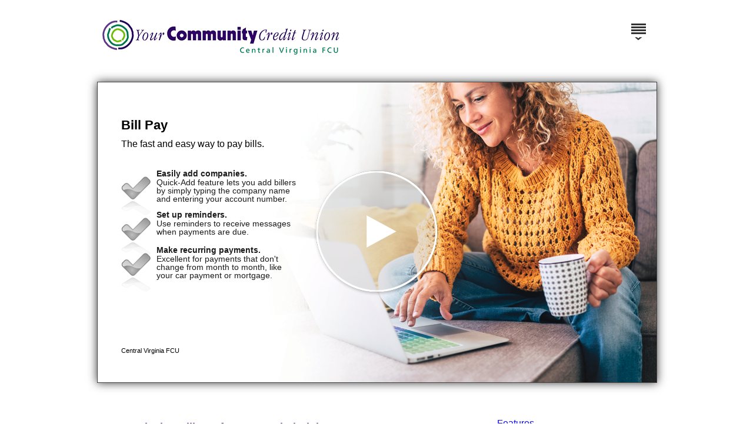

--- FILE ---
content_type: text/html; charset=UTF-8
request_url: https://www.onlinebanktours.com/mobile/?b=3045&c=183964&playlist=Default
body_size: 3016
content:
<!DOCTYPE HTML>
	<html lang="en">
	<head>
		<meta name="viewport" content="width=device-width" />
	<meta charset="UTF-8">
	<title>Online Education Center || Central Virginia FCU</title>
	
	<meta http-equiv="X-UA-Compatible" content="IE=edge">
	
	<link rel="apple-touch-icon" sizes="57x57" href="/favicons/apple-touch-icon-57x57.png">
	<link rel="apple-touch-icon" sizes="60x60" href="/favicons/apple-touch-icon-60x60.png">
	<link rel="apple-touch-icon" sizes="72x72" href="/favicons/apple-touch-icon-72x72.png">
	<link rel="apple-touch-icon" sizes="76x76" href="/favicons/apple-touch-icon-76x76.png">
	<link rel="apple-touch-icon" sizes="114x114" href="/favicons/apple-touch-icon-114x114.png">
	<link rel="apple-touch-icon" sizes="120x120" href="/favicons/apple-touch-icon-120x120.png">
	<link rel="apple-touch-icon" sizes="144x144" href="/favicons/apple-touch-icon-144x144.png">
	<link rel="apple-touch-icon" sizes="152x152" href="/favicons/apple-touch-icon-152x152.png">
	
	<link rel="icon" type="image/png" href="/favicons/favicon-16x16.png" sizes="16x16">
	<link rel="icon" type="image/png" href="/favicons/favicon-32x32.png" sizes="32x32">
	<link rel="icon" type="image/png" href="/favicons/favicon-96x96.png" sizes="96x96">
	<link rel="icon" type="image/png" href="/favicons/favicon-160x160.png" sizes="160x160">
	<link rel="icon" type="image/png" href="/favicons/favicon-196x196.png" sizes="196x196">
	
	<meta name="msapplication-TileColor" content="#666666">
	<meta name="msapplication-TileImage" content="/favicons/mstile-144x144.png">
	
	<meta property="og:title" content="Online Education Center || Central Virginia FCU" />
	<meta property="og:description" content="Introducing Bill Pay from Central Virginia FCU.Simply the best way to manage your payments...." />
	<meta property="og:url" content="https://www.onlinebanktours.com/mobile/index.php?b=3045&c=183964&playlist=Default" />
			<meta property="og:type" content="video.movie" />
		<meta property="og:video" content="https://cdn.oectours.com/media/cds/3045/183964/7381144.mp4" />
		<meta property="og:video:secure_url" content="https://cdn.oectours.com/media/cds/3045/183964/7381144.mp4"/>
		<meta property="og:video:type" content="video/mp4">
		<meta property="og:video:width" content="750"> 
		<meta property="og:video:height" content="435">
			<meta property="og:image" content="https://cdn.oectours.com/media/cds/banks/39/197422.png" />
	
	<link type="text/css" rel="stylesheet" href="../css/version4/mobile.php?b=3045" />
	<link type="text/css" rel="stylesheet" href="../css/version4/mobilePages.php?b=3045" />
	<link type="text/css" rel="stylesheet" href="../css/version4/phone.css" media="screen and (max-width: 600px)" />
	<link type="text/css" rel="stylesheet" href="../css/com/beavercreek/lightbox/styles.css" />
	
			<script type="text/javascript" src="../js/com/onlinebanktours/main/all.min.js"></script>
			<script type="text/javascript">
	//<![CDATA[
		
	//	Start when the window loads
	window.onload = function() {
		// Initialize Mobile
		Mobile.bankID		= 3045;
		Mobile.classID		= 182;
		Mobile.courseID		= 183964;
		Mobile.courseTitle	= 'Bill Pay';
		Mobile.pageID		= 0;
		Mobile.playlist		= 139954;
		Mobile.custom		= false;
		Mobile.looping		= true;
		Mobile.autoplay		= true;
		
		if(Mobile.courseID) {
			Mobile.loadBanner();
		}
		
		Mobile.loadThumbnails();
		Mobile.createMenu();
		Mobile.bindTrackingFrame();
		
		var skipNavigation = document.getElementById('skipNavigation');
		
		skipNavigation.addEventListener('focus', function() {
			skipNavigation.style.marginLeft = '0px';
		});
		
		skipNavigation.addEventListener('blur', function() {
			skipNavigation.style.marginLeft = '-2000px';
		});
	}
	
	function open_player(b, c, bg, ch, l) {
		Mobile.createPlayer(Mobile.courseID, Mobile.playlist);
	}
	
	//]]>
	</script>
    <script type="text/javascript" src="../js/speedBump.js"></script>
	<style>
		.fdic-disclaimer{
			position: absolute;
			right: 80px;
			top: 40px;
			z-index:3;
		}
		@media (max-width: 600px) {
			.fdic-disclaimer {
				position: relative;
				right: 30px;
				top: auto;
				display: flex;
				justify-content: right;
				margin-top: 5px; 
				/*margin-bottom: 5px;*/ 
			}
			#menuButton {top:15px;}		}
	</style>
	</head>
	
	<body>
		<a href="#content" id="skipNavigation" tabindex="1">Skip Navigation</a>
		
		<div id="logo" role="banner">
						<div id="bankLogo" role="banner"><a href="http://www.cvfcu.com" title="Central Virginia FCU Logo" tabindex="2"><img src="https://cdn.oectours.com/media/cds/banks/3045/320803.png" alt="Central Virginia FCU Logo" /></a></div>			<!-- <img src="https://cdn.oectours.com/media/cds/banks/3045/320803.png" alt="Logo" /> -->
                        <div id="menu" role="navigation">
				
                <div id="menuButton" aria-label="Menu" tabindex="1" aria-expanded="false" aria-controls="topMenu" style=""></div>
                <div id="topMenu">
                    <div id="topMenuScrollArea">
                    <div class="topMenuColumn"><h3>Personal</h3>
<div class="topMenuColumnScroll">                            <p>
                                <a href="?b=3045&c=183733" tabindex="4">Online Banking</a>
                            </p>
                                                        <p>
                                <a href="?b=3045&c=183973" tabindex="5">External Transfers</a>
                            </p>
                                                        <p>
                                <a href="?b=3045&c=183738" tabindex="6">eStatements</a>
                            </p>
                                                        <p>
                                <a href="?b=3045&c=181508" tabindex="7">Mobile Banking</a>
                            </p>
                                                        <p>
                                <a href="?b=3045&c=183749" tabindex="8">Cards</a>
                            </p>
                                                        <p>
                                <a href="?b=3045&c=183754" tabindex="9">Card Management</a>
                            </p>
                                                        <p>
                                <a href="?b=3045&c=183964" tabindex="10">Bill Pay</a>
                            </p>
                                                        <p>
                                <a href="?b=3045&c=183969" tabindex="11">Zelle Promo Videos</a>
                            </p>
                                                        <p>
                                <a href="?b=3045&c=183759" tabindex="12">Zelle&reg; </a>
                            </p>
                            </div></div>                    </div>
                </div>
            </div>
            		</div>
		<div id="player">
			<a name="#Player_Pos"></a>
			<canvas id="banner" width="950" height="510" tabindex="3" role="button" aria-pressed="false" title="Bill Pay player">
				<p>Bill Pay</p>
			</canvas>
					</div>
				<main id="pageContent" role="main">
			<div id="sideBar"><div id="subNav"><ul><li><a href="?b=3045&amp;c=183964&amp;p=490914">Features</a></li><li><a href="?b=3045&amp;c=183964&amp;p=490919">Pay Bills</a></li><li><a href="?b=3045&amp;c=183964&amp;mode=Contact">Contact Us</a></li></ul></div></div>			<div id="page" role="article">
				<a name="content"></a>
				<h3>Introducing Bill Pay from <span class="nonbreak">Central Virginia FCU</span>.</h3><p><strong>Simply the best way to manage your payments.</strong></p><ul><li><strong>Pay Virtually Anyone.&nbsp;</strong>From the local bakery to a Fortune 500 Company,&nbsp;even your babysitter.</li><li><strong>Send Money to Friends and Family.&nbsp;</strong>All you need is their email address or U.S. mobile phone number.</li><li><strong>Same Day/Next Day Payments.&nbsp;</strong>Payments can often be received in as little as one business day,&nbsp;even that same afternoon if necessary.</li><li><strong>Group Payments into Categories.&nbsp;</strong>Organize your utilities, cable and phone into a folder named household.</li><li><strong>Account to Account Transfers.</strong> Even accounts at other financial institutions.&nbsp;Your money is always available, regardless of where you keep it.</li><li><strong>Receive eBills.&nbsp;</strong>Green, more convenient, more secure and easier to manage.</li><li><strong>Reminders.&nbsp;</strong>Receive updates through email when you receive a bill, or when it's due.</li><li><strong>Automatic Payments.&nbsp;</strong>Great for bills that stay the same each month,&nbsp;like your rent and your car loan.</li><li><strong>Search Bill History.&nbsp;</strong>Search by company, date and status,&nbsp;the moment you need an answer, wherever you are.</li><li><strong>Message Center.&nbsp;</strong>Get quick answers to questions you might have.</li><li><strong>Completely safe.</strong> More secure than mailing paper checks.</li></ul><h6>Questions?</h6><p><strong>If you have questions, please <a href="/mobile/index.php?BID=3045&amp;c=183964&amp;&amp;category=Personal&amp;mode=Contact">contact us</a> for assistance.</strong></p>			</div>
		</main>
				<div id="footer" role="contentinfo">
			<p id="disclosure">
							</p>
			<p id="copyright">
				Copyright &copy;2025 Beavercreek Marketing. All Rights Reserved.			</p>
		</div>
					<script type="text/javascript">
			document.write('<iframe id="trackingFrame" src="/track.php?Page=Home%20Bill Pay&amp;Camp=Bill Pay&amp;referer=' + escape(document.referrer) + '&amp;b=3045&amp;pr=0&amp;ov=0" width="0" height="0"></iframe>');
			</script>
					<div id="menuBackdrop"></div>
			</body>
	</html>
	

--- FILE ---
content_type: text/css;charset=UTF-8
request_url: https://www.onlinebanktours.com/css/version4/mobile.php?b=3045
body_size: 3610
content:
	@charset "UTF-8";
	/* CSS Document */
	
	@font-face {
		font-family: "lightFont";
		src: url(/css/fonts/Yantramanav-Thin.ttf);
	}
	
	@font-face {
		font-family: "regularFont";
		src: url(/css/fonts/Yantramanav-Light.ttf);
	}
	
	body {
		font-family: Helvetica, "Trebuchet MS", sans-serif;
		width: 970px;
		margin: auto;
		padding: 0px;
		/*position: relative;*/
		background: #ffffff;
	}
	#skipNavigation {
		position: absolute;
		top: 0px;
		left: 0px;
		z-index: 10;
		display: inline-block;
		margin-left: -2000px;
		padding: 10px;
		background-color: #FFFFFF;
		color: #333333;
		text-decoration: none;
		font-size: 14px;
	}
    #logo {
        position: relative;
    }
	#bankLogo a img {
		border: none;
	}
	#banner {
		cursor: pointer;
	}
	#player {
		background: #FFFFFF;
		position: relative;
		top: 0px;
		left: 0px;
		margin: 10px;
		padding: 0px;
		width: 950px;
		height: 510px;
		border: 1px solid #444;
		z-index: 1;
		
		-webkit-box-shadow: 0px 0px 15px 0px rgba(0,0,0,0.77);
		-moz-box-shadow: 0px 0px 15px 0px rgba(0,0,0,0.77);
		box-shadow: 0px 0px 15px 0px rgba(0,0,0,0.77);
	}
	#breadCrumb {
		display: block;
		width: 950px;
		height: 74px;
		position: absolute;
		top: 0px;
		background: #4D4D4D;
		color: #FFF;
		border-bottom: 1px solid #262626;
	}
	#lessonList {
		display: inline-block;
		width: 200px;
		height: 435px;
		position: absolute;
		top: 75px;
		background: #4D4D4D;
		overflow: auto;
		-webkit-overflow-scrolling: touch;
	}
	#video {
		position: absolute;
		top: 75px;
		left: 200px;
		width: 750px;
		height: 435px;
		background: #333;
	}
	.closeButton {
		display: none;
	}
	
	#topMenu {
		position: absolute;
		right: 10px;
		top: 90px;
		/* max-width: 950px; */
		z-index: 3;
		background: #FFFFFF;
		padding: 20px;
		-webkit-box-shadow: 0px 0px 5px 0px rgba(0,0,0,0.75);
		-moz-box-shadow: 0px 0px 5px 0px rgba(0,0,0,0.75);
		box-shadow: 0px 0px 5px 0px rgba(0,0,0,0.75);
		display: none;
		white-space: nowrap;
		-webkit-animation: fadeIn .2s linear forwards 1;
		animation: fadeIn .2s linear forwards 1;
	}
	.topMenuColumn {
		width: 250px;
		display: inline-block;
		vertical-align: text-top;
		padding: 0px 20px;
		white-space: normal;	
	}
	.topMenuColumn h3 {
		margin: 10px 0px 20px 10px;
	}
	.topMenuColumnScroll {
		max-height: 500px;
		overflow-x: hidden;
		overflow-y: auto;
		-webkit-overflow-scrolling: touch;
		z-index: 0;
	}

	.topMenuColumn p {
		margin: 0px;
		padding: 0px;
	}
	.topMenuColumn a:link, .topMenuColumn a:active {
		display: block;
		text-decoration: none;
		margin: 0px; 
		padding: 10px;
		color: #000000;
		font-size: 14px;
	}
	.topMenuColumn a:visited {
		color: #666666;
	}
	.topMenuColumn a:hover {
		text-decoration: underline;
	}
	#menuButton {
		position: absolute;
		right: 10px;
		top: 0px;
		width: 40px;
		height: 40px;
		padding: 10px 10px 30px 10px;
		background: rgba(255, 255, 255, 0.8) url(menuButton.png) no-repeat center 30px;
		background-image: -webkit-image-set(url(menuButton.png) 1x, url(menuButton2x.png) 2x);
		background-image: -moz-image-set(url(menuButton.png) 1x, url(menuButton2x.png) 2x);
		background-image: -o-image-set(url(menuButton.png) 1x, url(menuButton2x.png) 2x);
		background-image: -ms-image-set(url(menuButton.png) 1x, url(menuButton2x.png) 2x);

	}
	#menuButton:hover {
		cursor: pointer;
	}
	#menuBackdrop {
		display: none;
		position: fixed;
		left: 0px;
		top: 0px;
		right: 0px;
		bottom: 0px;
		z-index: 1;
	}


	#items h3 {
		width: 100%;
		float: left;
	}
	.item {
		float: left;
		width: 190px;
		margin: 0px;
		padding: 10px;
		text-align: center;
		clear: right;
		height: 135px;
	}
	.item p {
		font-size: 12px;
		color: #666;
		margin: 0px;
		padding: 10px;
		text-align: center;
		width: 170px;
	}
	
	
	#footer {
		float: left;
		font-size: 0.7em;
		overflow: visible;
		padding: 0px 10px;
		width: 950px;
	}
	#footer p {
		margin:0;
	}
	#copyright {
		float:right;
        color: #999999;
	}
	#disclosure {
		float:left;
	}
	
	/**
	 *
	 *	Lesson lists
	 *
	 **/
	#lessonList > div > h3, #lessonList > div > h3:active,
    #lessonList > li > a:link,
    #lessonList > li > a:active,
    #lessonList > li > a:visited {
        font-size: 12px;
        padding: 15px 25px 15px 10px;
        margin: 0px;
        background-color: #4D4D4D;
        color: #DDDDDD;
        border-bottom: solid 1px #262626;
        border-top: solid 1px #262626;
        font-weight: normal;
        display: block;
        text-decoration: none;
	}
	#lessonList > div > h3:hover,
    #lessonList > li > a:hover {
        color: #FFFFFF;
        background-color: #555555;
		cursor: pointer;
	}
    #lessonList li {
        list-style: none;
        list-style-position: inside;
    }
    #lessonList ul h3 {
        font-size: 12px;
        padding: 15px 25px 15px 10px;
        margin: 0px;
        background-color: #262626;
        color: #DDDDDD;
        font-weight: normal;
        display: block;
        text-decoration: none;
        cursor: pointer;
    }
    #lessonList ul h3:hover {
        background-color: #333333;
    }
	.openChapter {
		background-image: url("../../css/images/optimized/chapterOpen.png");
        background-image: -webkit-image-set(url("../../css/images/optimized/chapterOpen.png") 1x, url("../../css/images/optimized/chapterOpen2x.png") 2x);
        background-image: -moz-image-set(url("../../css/images/optimized/chapterOpen.png") 1x, url("../../css/images/optimized/chapterOpen2x.png") 2x);
        background-image: -o-image-set(url("../../css/images/optimized/chapterOpen.png") 1x, url("../../css/images/optimized/chapterOpen2x.png") 2x);
        background-image: -ms-image-set(url("../../css/images/optimized/chapterOpen.png") 1x, url("../../css/images/optimized/chapterOpen2x.png") 2x);
        background-position: 95% center;
    	background-repeat: no-repeat;
	}
    .closedChapter {
        background-image: url("../../css/images/optimized/chapterClosed.png");
        background-image: -webkit-image-set(url("../../css/images/optimized/chapterClosed.png") 1x, url("../../css/images/optimized/chapterClosed2x.png") 2x);
        background-image: -moz-image-set(url("../../css/images/optimized/chapterClosed.png") 1x, url("../../css/images/optimized/chapterClosed2x.png") 2x);
        background-image: -o-image-set(url("../../css/images/optimized/chapterClosed.png") 1x, url("../../css/images/optimized/chapterClosed2x.png") 2x);
        background-image: -ms-image-set(url("../../css/images/optimized/chapterClosed.png") 1x, url("../../css/images/optimized/chapterClosed2x.png") 2x);
        background-position: 95% center;
    	background-repeat: no-repeat;
    }
	.currentChapter {
		
	}
	#lessonList ul {
		margin: 0px;
        padding: 0px;
        border-bottom: solid 2px #333333;
        list-style: none;
	}
	#lessonList ul a:link, #lessonList ul a:active, #lessonList ul a:visited {
        background-image: url("../../css/images/optimized/lessonListVideoIcon.png");
        background-image: -webkit-image-set(url("../../css/images/optimized/lessonListVideoIcon.png") 1x, url("../../css/images/optimized/lessonListVideoIcon2x.png") 2x);
        background-image: -moz-image-set(url("../../css/images/optimized/lessonListVideoIcon.png") 1x, url("../../css/images/optimized/lessonListVideoIcon2x.png") 2x);
        background-image: -o-image-set(url("../../css/images/optimized/lessonListVideoIcon.png") 1x, url("../../css/images/optimized/lessonListVideoIcon2x.png") 2x);
        background-image: -ms-image-set(url("../../css/images/optimized/lessonListVideoIcon.png") 1x, url("../../css/images/optimized/lessonListVideoIcon2x.png") 2x);
        background-repeat: no-repeat;
        background-position: 10px center;
		background-color: #262626;
        padding: 10px 25px 10px 25px;
        margin: 0px;
        display: block;
        color: #CCCCCC;
        text-decoration: none;
        font-size: 12px;
	}
	#lessonList ul a:hover {
		background-color: #333333;
	}
	#lessonList .currentLesson:link, #lessonList .currentLesson:active, #lessonList .currentLesson:visited {
		background-image: url("../../css/images/optimized/lessonListCurrentLesson.png"), url("../../css/images/optimized/lessonListVideoIcon.png");
        background-image: -webkit-image-set(url("../../css/images/optimized/lessonListCurrentLesson.png") 1x, url("../../css/images/optimized/lessonListCurrentLesson2x.png") 2x), -webkit-image-set(url("../../css/images/optimized/lessonListVideoIcon.png") 1x, url("../../css/images/optimized/lessonListVideoIcon2x.png") 2x);
        background-image: -moz-image-set(url("../../css/images/optimized/lessonListCurrentLesson.png") 1x, url("../../css/images/optimized/lessonListCurrentLesson2x.png") 2x), -moz-image-set(url("../../css/images/optimized/lessonListVideoIcon.png") 1x, url("../../css/images/optimized/lessonListVideoIcon2x.png") 2x);
        background-image: -o-image-set(url("../../css/images/optimized/lessonListCurrentLesson.png") 1x, url("../../css/images/optimized/lessonListCurrentLesson2x.png") 2x), -o-image-set(url("../../css/images/optimized/lessonListVideoIcon.png") 1x, url("../../css/images/optimized/lessonListVideoIcon2x.png") 2x);
        background-image: -ms-image-set(url("../../css/images/optimized/lessonListCurrentLesson.png") 1x, url("../../css/images/optimized/lessonListCurrentLesson2x.png") 2x), -ms-image-set(url("../../css/images/optimized/lessonListVideoIcon.png") 1x, url("../../css/images/optimized/lessonListVideoIcon2x.png") 2x);
	    background-position: 95% center, 10px center;
        background-repeat: no-repeat, no-repeat;
    }
	#breadCrumb h1 {
		width: 930px;
		position: absolute;
		font-size: 24px;
		font-family: lightFont, sans-serif;
		letter-spacing: 0.006em;
		left: 20px;
		top: 25px;
		margin: 0px;
		padding: 0px;
		text-shadow: 0px 0px 2px #666666;
		-webkit-animation: fadeIn .5s linear forwards 1;
		animation: fadeIn .5s linear forwards 1;
	}
	#transcript:link, #transcript:active, #transcript:visited {
		position: absolute;
		right: 20px;
		color: #FFFFFF;
		font-family: regularFont;
		top: 30px;
		text-decoration: none;
	}
	
	/**
	 *
	 * Features Typography
	 *
	 **/
	.featuresBody h1, .featuresBody h2, .featuresBody h3, .featuresBody h4, .featuresBody h5, .featuresBody h6,
	.featuresForm h1, .featuresForm h2, .featuresForm h3, .featuresForm h4, .featuresForm h5, .featuresForm h6,
	.confirmation h1, .confirmation h2, .confirmation h3, .confirmation h4, .confirmation h5, .confirmation h6  {
		font-family: lightFont, sans-serif;
		letter-spacing: 0.006em;
		font-size: 24px;
		margin: 0px 0px 10px 0px;
		text-shadow: 0px 0px 2px #f1efec;
		color: #;
	}
	.featuresBody p, .featuresForm p, .confirmation p {
		font-family: regularFont, sans-serif;
		font-size: 19px;
		margin: 0px 0px 0.5em 0px;
		line-height: 1.5em;
	}
	.featuresBody a:link, .featuresBody a:active, .featuresBody a:visited,
	.featuresForm p a:link, .featuresForm p a:active, .featuresForm p a:visited,
	.confirmation p a:link, .confirmation p a:active, .confirmation p a:visited {
		color: # !important;
		text-decoration: underline !important;
		background: none !important;
		-webkit-box-shadow: none !important;
		-moz-box-shadow: none !important;
		box-shadow: none !important;
		margin: 0px !important;
		padding: 0px !important;
		width: auto !important;
		font-size: 19px !important;
		
	}
	.featuresBody label, .featuresForm label, .confirmation label, .featuresBody li {
		font-family: regularFont, sans-serif;
		font-size: 19px;
		margin: 0px;
	}
	/**
	 *
	 * Features
	 *
	 **/
	#features {
		position: absolute;
		right: 0px;
		top: 75px;
		left: 0px;
		bottom: 0px;
		background: #f1efec url(/css/version4/featureShadow.png) repeat-x top left;
		z-index: 100;
		display: none;
		-webkit-animation: fadeIn .2s linear forwards 1;
		animation: fadeIn .2s linear forwards 1;
	}
	.featuresBody {
		margin: 50px;
	}
	
	#featureItems {
		position: absolute;
		left: 50px;
		right: 50px;
		bottom: 125px;
		list-style: none;
		margin: 0px;
		padding: 0px;
	}
	#featureItems li {
		display: inline-block;
	}
	#features a:link, #features a:active, #features a:visited, .formSubmitButton {
		display: inline-block;
		width: 273.3px;
		margin: 5px;
		padding: 16px 0px;
		
		font-size: 14px;
		text-align: center;
		text-decoration: none;
		overflow: hidden;
		
		color: #;
		background: #;
		
		-webkit-box-shadow: 1px 1px 3px 0px #000000;
		-moz-box-shadow: 1px 1px 3px 0px #000000;
		box-shadow: 1px 1px 3px 0px #000000;
		
		background: -moz-linear-gradient(top,  # 0%, # 100%);
		background: -webkit-linear-gradient(top,  # 0%,# 100%);
		background: linear-gradient(to bottom,  # 0%,# 100%);
		filter: progid:DXImageTransform.Microsoft.gradient( startColorstr='#', endColorstr='#',GradientType=0 );

		-webkit-transition: all .5s ease-in-out 0s;
		-o-transition: all .5s ease-in-out 0s;
		transition: all .5s ease-in-out 0s;
	}
	#features a:hover, .formSubmitButton:hover, .formSubmitButton:hover {
		cursor: pointer;
		color: #;
		background: #;
		background: -moz-linear-gradient(top,  # 0%, # 100%);
		background: -webkit-linear-gradient(top,  # 0%,# 100%);
		background: linear-gradient(to bottom,  # 0%,# 100%);
		filter: progid:DXImageTransform.Microsoft.gradient( startColorstr='#', endColorstr='#',GradientType=0 );
	}
	
	.appStoreBadge:link, .appStoreBadge:active, .appStoreBadge:visited, .appStoreBadge:hover {
		border: none !important;
		display: inline !important;
		padding: 0px !important;
		margin: 0px !important;
		background: none !important;
		
		-webkit-box-shadow: none !important;
		-moz-box-shadow: none !important;
		box-shadow: none !important;
	}
	#featuresOpenButton {
		position: absolute;
		width: auto;
		height: auto;
		right: 20px;
		top: 95px;
		padding: 12px 20px 12px 50px;
		margin: 0px;
		
		background-image: url(open.gif);
		background-image: -webkit-image-set(url(open.gif) 1x, url(open2x.gif) 2x);
		background-image: -moz-image-set(url(open.gif) 1x, url(open2x.gif) 2x);
		background-image: -o-image-set(url(open.gif) 1x, url(open2x.gif) 2x);
		background-image: -ms-image-set(url(open.gif) 1x, url(open2x.gif) 2x);

		background-repeat: no-repeat;
		background-color: #FFFFFF;
		background-position: left center;
		
		border-radius: 26px;
		
		z-index: 1;
		display: none;
		cursor: pointer;
		opacity: 0.8;
		
		font-size: 14px;
		
		-webkit-animation: .8s cubic-bezier(0,.53,.38,1) forwards 1 fadeOpenButton;
		animation: .8s cubic-bezier(0,.53,.38,1) forwards 1 fadeOpenButton;
	}
	#featuresCloseButton {
		width: 59px;
		height: 59px;
		position: absolute;
		top: 0px;
		right: 0px;
		z-index: 5;
		display: block;
		background: no-repeat top center;

		background-image: url(closeButton1x.png);	
		background-image: -webkit-image-set(url(closeButton1x.png) 1x, url(closeButton2x.png) 2x);
		background-image: -moz-image-set(url(closeButton1x.png) 1x, url(closeButton2x.png) 2x);
		background-image: -o-image-set(url(closeButton1x.png) 1x, url(closeButton2x.png) 2x);
		background-image: -ms-image-set(url(closeButton1x.png) 1x, url(closeButton2x.png) 2x);
	}
	#featuresCloseButton:hover {
		cursor: pointer;
		background: bottom center;
		background-image: url(closeButton1x.png);	
		background-image: -webkit-image-set(url(closeButton1x.png) 1x, url(closeButton2x.png) 2x);
		background-image: -moz-image-set(url(closeButton1x.png) 1x, url(closeButton2x.png) 2x);
		background-image: -o-image-set(url(closeButton1x.png) 1x, url(closeButton2x.png) 2x);
		background-image: -ms-image-set(url(closeButton1x.png) 1x, url(closeButton2x.png) 2x);
	}
	.featuresForm, .confirmation {
		position: absolute;
		overflow: auto;
		top: 0px;
		right: 0px;
		bottom: 75px;
		left: 0px;
		z-index: 6;
		background: #f1efec url(/css/version4/featureShadow.png) repeat-x top left;
		padding: 50px;
	}
	.featuresForm {
		-webkit-animation: fadeIn .2s linear forwards 1;
		animation: fadeIn .2s linear forwards 1;
	}

	.formCloseButton {
		position: absolute;
		top: 0px;
		right: 0px;
		width: 59px;
		height: 59px;
		z-index: 7;
		display: block;
		
		background: no-repeat top center;
		
		background-image: url(closeButton1x.png);	
		background-image: -webkit-image-set(url(closeButton1x.png) 1x, url(closeButton2x.png) 2x);
		background-image: -moz-image-set(url(closeButton1x.png) 1x, url(closeButton2x.png) 2x);
		background-image: -o-image-set(url(closeButton1x.png) 1x, url(closeButton2x.png) 2x);
		background-image: -ms-image-set(url(closeButton1x.png) 1x, url(closeButton2x.png) 2x);
	}
	.formCloseButton:hover {
		cursor: pointer;
		background: bottom center;
		background-image: url(closeButton1x.png);	
		background-image: -webkit-image-set(url(closeButton1x.png) 1x, url(closeButton2x.png) 2x);
		background-image: -moz-image-set(url(closeButton1x.png) 1x, url(closeButton2x.png) 2x);
		background-image: -o-image-set(url(closeButton1x.png) 1x, url(closeButton2x.png) 2x);
		background-image: -ms-image-set(url(closeButton1x.png) 1x, url(closeButton2x.png) 2x);
	}
	
	/**
	 *
	 *	Feature Disclaimer
	 *
	 **/
	.disclaimerCancelButton:link, .disclaimerCancelButton:visited, .disclaimerCancelButton:active {
		width: 100px !important;
		color: #000000 !important;
		background: #cccccc !important;
		background: -moz-linear-gradient(top,  #cccccc 0%, #aaaaaa 100%) !important;
		background: -webkit-linear-gradient(top,  #cccccc 0%,#aaaaaa 100%) !important;
		background: linear-gradient(to bottom,  #cccccc 0%,#aaaaaa 100%) !important;
		filter: progid:DXImageTransform.Microsoft.gradient( startColorstr='#cccccc', endColorstr='#aaaaaa',GradientType=0 ) !important;
	}
	.disclaimerCancelButton:hover {
		background: #bbbbbb !important;
		background: -moz-linear-gradient(top,  #bbbbbb 0%, #999999 100%) !important;
		background: -webkit-linear-gradient(top,  #bbbbbb 0%,#999999 100%) !important;
		background: linear-gradient(to bottom,  #bbbbbb 0%,#999999 100%) !important;
		filter: progid:DXImageTransform.Microsoft.gradient( startColorstr='#bbbbbb', endColorstr='#999999',GradientType=0 ) !important;
	}
	/**
	 *
	 *	Feature Lesson Video
	 *
	 **/
	#lessonVideo {
		position: fixed;
		left: 50%;
		top: 50%;
		margin-left: -375px;
		margin-top: -217px;
		z-index: 102;
		background: #FFFFFF;
		-webkit-animation: fadeIn .2s linear forwards 1;
		animation: fadeIn .2s linear forwards 1;
	}
	#lessonVideoBackdrop {
		position: fixed;
		left: 0px;
		top: 0px;
		right: 0px;
		bottom: 0px;
		background: #000000;
		opacity: 0.8;
		z-index: 101;
		-webkit-animation: fadeBackdrop .2s linear forwards 1;
		animation: fadeBackdrop .2s linear forwards 1;
	}
	#lessonVideoCloseButton {
		width: 59px;
		height: 59px;
		position: fixed;
		top: 50%;
		left: 50%;
		margin-top: -217px;
		margin-left: 315px;
		z-index: 103;
		display: block;
		background: no-repeat top center;

		background-image: url(closeButton1x.png);	
		background-image: -webkit-image-set(url(closeButton1x.png) 1x, url(closeButton2x.png) 2x);
		background-image: -moz-image-set(url(closeButton1x.png) 1x, url(closeButton2x.png) 2x);
		background-image: -o-image-set(url(closeButton1x.png) 1x, url(closeButton2x.png) 2x);
		background-image: -ms-image-set(url(closeButton1x.png) 1x, url(closeButton2x.png) 2x);

	}
	#lessonVideoCloseButton:hover {
		cursor: pointer;
		background: bottom center;
		background-image: url(closeButton1x.png);	
		background-image: -webkit-image-set(url(closeButton1x.png) 1x, url(closeButton2x.png) 2x);
		background-image: -moz-image-set(url(closeButton1x.png) 1x, url(closeButton2x.png) 2x);
		background-image: -o-image-set(url(closeButton1x.png) 1x, url(closeButton2x.png) 2x);
		background-image: -ms-image-set(url(closeButton1x.png) 1x, url(closeButton2x.png) 2x);
	}
	
	/**
	 *
	 *	Social Links
	 *
	 **/
	#socialLinks {
		position: absolute;
		bottom: 0px;
		right: 0px;
		left: 0px;
		height: 75px;
		background: #FFFFFF url(/css/version4/footerShadow.png) repeat-x top left;
	}
	#socialLinks #logo {
		position: absolute;
		top: 0px;
		right: 0px;
		width: 250px;
		height: 75px;
		background: url() no-repeat top left;
	}
	#socialLinks a:link, #socialLinks a:active, #socialLinks a:visited {
		display: inline-block;
		width: auto;
		border: none;
		border-radius: 0px;
		
		padding: 0px !important;
		margin: 20px 0px 20px 10px !important;
		background: none !important;
		-webkit-box-shadow: none !important;
		-moz-box-shadow: none !important;
		box-shadow: none !important;
	}
	
	#countDown {
		position: absolute;
		bottom: 100px;
		left: 50px;
		z-index: 1000;
		font-size: 12px;
	}
	
	#pageContent {
		background: #FFFFFF;
		color: #000000;
		padding: 0px;
		margin: 20px 10px;
		opacity: .95;
		float: left;
		width: 950px;
		-ms-filter: "progid:DXImageTransform.Microsoft.Alpha(Opacity=95)";
		filter: alpha(opacity=95);
		-webkit-border-radius: 5px;
		-moz-border-radius: 5px;
		border-radius: 5px;
	}
	#pageContent:focus {
		outline-color: transparent;
		outline-style: none;
	}
	#homePageCopy {
		padding: 0px 30px 0px 30px;
	}
	#trackingFrame {
		margin: 0px;
		padding: 0px;
		height: 0px;
		width: 0px;
		border-style: none;
	}

	@keyframes fadeIn {
		from {
			opacity: 0;
		}
		to {
			opacity: 1;
		}
	}
	
	@keyframes fadeBackdrop {
		from {
			opacity: 0;
		}
		to {
			opacity: 0.8;
		}
	}
	
	@keyframes fadeOpenButton {
		from {
			opacity: 0;
			transform: translateX(30px);
		}
		to {
			opacity: 0.8;
			transform: translateX(0px;)
		}
	}
	
	

--- FILE ---
content_type: text/css
request_url: https://www.onlinebanktours.com/css/com/beavercreek/lightbox/styles.css
body_size: 397
content:
#lbOverlay {
	position: absolute;
	left: 0;
	top: 0;
	margin: 0px;
	padding: 0px;
	width:100%;
	z-index: 10001;
	background-color: #000000;
	filter: alpha(opacity=80);
	-ms-filter:"progid:DXImageTransform.Microsoft.Alpha(Opacity=80)";
	opacity: .8;
}

#lbContent {
	position: absolute;
	left: 0;
	top: 0;
	z-index: 10002;
	padding: 20px;
	margin: 0px;
	background-color: #FFFFFF;
}

#lbClose {
	display: block;
	margin: 0px;
	padding: 0px;
	height: 20px;
	width: 20px;
	clear: none;
	float: none;
	position: absolute;
	right: 0px;
	top: 0px;
	background: #FFFFFF url(closebutton.gif) no-repeat left top;
}
#lbClose:hover {
	background: url(closebutton.gif) left bottom;
}

#lbHTML {
	/*overflow: auto;
	width: 100%;
	height: 100%;*/
}

--- FILE ---
content_type: application/javascript
request_url: https://www.onlinebanktours.com/js/com/onlinebanktours/main/all.min.js
body_size: 10396
content:
function gatewayConnector(){this.gatewayURL="/gateway/";this.view=null;this.getVariables=null;this.postVariables=null;this.xml=null;this.text=null;this.xmlDataListener=null;this.lastResult=this.setXHR()}gatewayConnector.prototype.sendData=function(){var b=this;this.lastResult=this.setXHR();this.lastResult.onreadystatechange=function(){b._stateChange()};var a=this.gatewayURL+"?"+this.getVariables+"&view="+this.view;this.lastResult.open("POST",a,true);if(this.postVariables!=null){this.lastResult.setRequestHeader("Content-type","application/x-www-form-urlencoded")}this.lastResult.send(this.postVariables)};gatewayConnector.prototype.xmlListener=function(a){this.xmlDataListener=a};gatewayConnector.prototype.setElement=function(a){document.getElementById(a).innerHTML=this.lastResult.responseText};gatewayConnector.prototype.unsetElement=function(a){document.getElementById(a).innerHTML=""};gatewayConnector.prototype._stateChange=function(){if(this.lastResult.readyState==4){if(this.lastResult.status==200){if(this.lastResult.responseXML){if(this.lastResult.responseXML.firstChild!=null){if(this.lastResult.responseXML.firstChild.nodeName=="xml"){this.xml=this.lastResult.responseXML.childNodes[1]}else{this.xml=this.lastResult.responseXML.firstChild}}}this.text=this.lastResult.responseText;if(this.xmlDataListener!=null){this.xmlDataListener.call()}}}};gatewayConnector.prototype.setXHR=function(){if(window.XMLHttpRequest){return new XMLHttpRequest()}else{if(window.ActiveXObject){try{return new ActiveXObject("Msxml2.XMLHTTP")}catch(a){try{return new ActiveXObject("Microsoft.XMLHTTP")}catch(a){return false}}}else{return}}};var Util;Util={windowWidth:function(){var a=0;if(typeof(window.innerWidth)=="number"){a=window.innerWidth}else{if(document.documentElement&&document.documentElement.clientWidth){a=document.documentElement.clientWidth}else{if(document.body&&document.body.clientWidth){a=document.body.clientWidth}}}return a},windowHeight:function(){var a=0;if(typeof(window.innerWidth)=="number"){a=window.innerHeight}else{if(document.documentElement&&document.documentElement.clientHeight){a=document.documentElement.clientHeight}else{if(document.body&&document.body.clientHeight){a=document.body.clientHeight}}}return a},elementWidth:function(b){var a=0;a=b.offsetWidth;return a},elementHeight:function(b){var a=0;a=b.offsetHeight;return a},elementX:function(b){var a=0;if(b.offsetParent){do{a+=b.offsetLeft;if(b.parentNode.tagName.toUpperCase()==="HTML"&&window.document.width>b.ownerDocument.width){b=b.ownerDocument.defaultView.frameElement;a+=b.offsetLeft}}while(b=b.offsetParent)}return a},elementY:function(a){var b=0;if(a.offsetParent){do{b+=a.offsetTop;if(a.parentNode.tagName&&a.parentNode.tagName.toUpperCase()==="HTML"&&window.document.height>a.ownerDocument.height){a=a.ownerDocument.defaultView.frameElement;b+=a.offsetTop}}while(a=a.offsetParent)}return b},bodyX:function(){var a=0;if(document.body.scrollLeft){a=document.body.scrollLeft}else{if(document.documentElement.scrollLeft){a=document.documentElement.scrollLeft}}return a},bodyY:function(){var a=0;if(document.body.scrollTop){a=document.body.scrollTop}else{if(document.documentElement.scrollTop){a=document.documentElement.scrollTop}}return a},listener:function(d,b,a){var c=document.getElementById(d);if(c.hasAttribute("href")){c.href="javascript:void(0);"}if(c.addEventListener){c.addEventListener(a,b,false)}else{if(c.attachEvent){c.attachEvent("on"+a,b)}}},removeListener:function(d,b,a){var c=document.getElementById(d);if(c.detachEvent){c.detachEvent("on"+a,b)}if(c.removeEventListener){c.removeEventListener(a,b)}},eventObject:function(a){var b=new Object();if(a.srcElement){b.target=a.srcElement}if(b.target.nodeType==3){b.target=b.target.parentNode}b.type=a.type;return b},writeCookie:function(c,d,a){var b="";if(a!=null){b=new Date((new Date()).getTime()+a*3600000);b="; expires="+b.toGMTString()}document.cookie=c+"="+escape(d)+b+"; path=/"},readCookie:function(a){var c="";var b=a+"=";if(document.cookie.length>0){offset=document.cookie.indexOf(b);if(offset!=-1){offset+=b.length;end=document.cookie.indexOf(";",offset);if(end==-1){end=document.cookie.length}c=unescape(document.cookie.substring(offset,end))}}return c},ready:function(b,a){var c=setInterval(function(){if(typeof(b)!=="undefined"){a.call();clearInterval(c)}},100)},decimal:function(b){var a=Math.floor(b);return b-a},isMobile:function(){return !!("ontouchstart" in window)||!!(window.navigator.msMaxTouchPoints>1)},isIOS:function(){var a=(navigator.userAgent.match(/(iPad|iPhone|iPod)/g)?true:false);return a}};function LightBox(){this.overlayID="lbOverlay";this.contentID="lbContent";this.swfObject;this.overlay;this.content;this.closeButton;this.displayNode;this.timer;this.type;this.htmlString;this.path;this.version="8";this.width;this.height;this.createUIObjects();this.layout()}LightBox.prototype.html=function(a){this.type="html";this.htmlString=a};LightBox.prototype.image=function(a){this.type="img";this.path=a};LightBox.prototype.flash=function(c,b,a){this.type="swf";this.path=c;this.width=b;this.height=a};LightBox.prototype.show=function(){switch(this.type){case"html":if(document.getElementById("lbHTML")){document.removeChild(document.getElementById("lbHTML"))}this.displayNode=document.createElement("div");this.displayNode.id="lbHTML";this.displayNode.innerHTML=this.htmlString;this.content.appendChild(this.displayNode);break;case"swf":this.displayNode=document.createElement("div");this.displayNode.id="flashContent";this.content.appendChild(this.displayNode);this.swfObject=new SWFObject(this.path,"flashContent",this.width,this.height,this.version,"#FFFFFF");this.swfObject.addParam("swliveconnect","true");this.swfObject.addParam("allowscriptaccess","always");this.swfObject.addParam("wmode","opaque");if(arguments.length==2){this.swfObject.addVariable("course",arguments[0]);this.swfObject.addVariable("lesson",arguments[1])}else{if(arguments.length==1){this.swfObject.addVariable("course",arguments[0]);this.swfObject.addVariable("lesson","1")}}this.swfObject.useExpressInstall("/js/expressinstall.swf");this.swfObject.write("flashContent");break;default:this.displayNode=document.createElement("div");var a=document.createElement("img");a.src=this.path;this.displayNode.appendChild(a);this.content.appendChild(this.displayNode);break}this.content.style.display="block";this.overlay.style.display="block";document.body.style.overflow="hidden";window.scrollBy(0,1)};LightBox.prototype.hide=function(){this.content.removeChild(this.displayNode);this.displayNode=null;this.content.style.display="none";this.overlay.style.display="none";document.body.style.overflow="auto"};LightBox.prototype.createUIObjects=function(){var a=this;this.overlay=document.createElement("div");this.overlay.id=this.overlayID;document.body.appendChild(this.overlay);this.content=document.createElement("div");this.content.id=this.contentID;this.content.setAttribute("aria-label","modal dialog");this.content.setAttribute("role","region");document.body.appendChild(this.content);this.closeButton=document.createElement("a");this.closeButton.id="lbClose";this.closeButton.href="javascript:void(0);";this.content.appendChild(this.closeButton);this.content.style.display="none";this.overlay.style.display="none";this.closeButton.onclick=function(){a.hide()};this.overlay.onclick=function(){a.hide()};window.addEventListener("keydown",function(b){if(!b.keyCode||b.keyCode===27){a.hide()}},false);window.addEventListener("message",function(b){if(b.data=="close"){a.hide()}},false)};LightBox.prototype.layout=function(){var a=this;this.timer=setTimeout(function(){a.layout()},100);this.overlay.style.height=Util.windowHeight()+"px";this.overlay.style.width=Util.windowWidth()+"px";this.overlay.style.top=Util.bodyY()+"px";this.overlay.style.left=Util.bodyX()+"px";this.content.style.top=Math.round(((Util.windowHeight()-Util.elementHeight(this.content))/2)+Util.bodyY())+"px";this.content.style.left=Math.round(((Util.windowWidth()-Util.elementWidth(this.content))/2)+Util.bodyX())+"px"};var Mobile={bankID:0,courseID:0,courseTitle:null,classID:0,pageID:0,playlist:0,custom:false,looping:true,autoplay:true,base:"//cdn.oectours.com/media/cds/",_banner:null,_thumbnails:null,_menu:null,_player:null,_lightbox:null,_trackingFrame:null,_chapters:[],_currentChapter:null,_lessons:[],_currentLesson:null,_currentLessonIndex:0,loadBanner:function(){this._banner=new Banner(this.courseID,this.bankID,this.playlist,"banner");this._banner.setListener(this._banner);this._banner.loadXML()},reloadBanner:function(b,a){this._lessons=[];this._currentLesson=null;if(this._banner){this._banner.clear()}this._banner=new Banner(b,this.bankID,a,"banner");this._banner.setListener(this._banner);this._banner.loadXML();this._menu.close();this._banner.show();if(this._player){this._player.hide()}},createPlayer:function(b,a){this._lessons=[];this._currentLesson=null;if(this._banner){this._banner.hide()}if(this._player){this._player.resetVariables(b,this.bankID,a,"player");this._player.loadXML();this._player.show()}else{this._player=new MobilePlayer(b,this.bankID,a,"player")}},loadThumbnails:function(){this._thumbnails=new Thumbnails()},createMenu:function(){this._menu=new MobileMenu()},track:function(a){this._trackingFrame.src="/track.php?Page="+encodeURIComponent(a)+"&Camp="+encodeURIComponent(this.courseTitle)+"&b="+encodeURIComponent(this.bankID)+"&pr=0&ov=0";if(typeof(ga)!=="undefined"){ga("send","event",this.courseTitle,"play",a)}if(typeof(gtag)!=="undefined"){gtag("event","page_view",{page_title:this.courseTitle,page_location:a})}},bindTrackingFrame:function(){this._trackingFrame=document.getElementById("trackingFrame")},hideVideo:function(){if(this._player){this._player.hideVideo()}},showVideo:function(){if(this._player){this._player.showVideo()}},getUrlVars:function(){var a={};window.location.href.replace(/[?&]+([^=&]+)=([^&]*)/gi,function(b,c,d){a[c]=d});return a},next:function(){if(this._currentLessonIndex<this._lessons.length){this._currentLessonIndex++}else{if(this._currentLessonIndex>=this._lessons.length&&this.looping){this._currentLessonIndex=0}}if(typeof(this._lessons[this._currentLessonIndex])!="undefined"){this._lessons[this._currentLessonIndex].loadLesson()}},currentChapter:function(a){this.clearCurrentChapterStyles();if(a){this._currentChapter=a;this._currentChapter.h3.className="currentChapter"}},currentLesson:function(b){this.clearCurrentLessonStyles();this._currentLesson=b;this._currentLesson._a.className="currentLesson";this._currentLesson._a.title=this._currentLesson._a.textContent+" is playing";for(var a=0;a<this._lessons.length;a++){if(this._lessons[a]==b){this._currentLessonIndex=a;break}}},addChapter:function(a){this._chapters.push(a)},addLesson:function(a){this._lessons.push(a)},clearCurrentChapterStyles:function(){for(var a=0;a<this._chapters.length;a++){this._chapters[a].h3.className="";this._chapters[a].close()}},clearCurrentLessonStyles:function(){for(var a=0;a<this._lessons.length;a++){this._lessons[a]._a.className="";this._lessons[a]._a.title=this._lessons[a]._a.textContent}}};var BannerType={THUMBNAIL:"thumbnail",BANNER:"banner"};var Feature=function(){this.title=null;this.body=null;this.autoShow=false;this.items=[]};Feature.prototype={addItem:function(a,f,c,e,d,b){if(typeof(b)!=="undefined"){this.items.push({label:a,action:f,type:c,html:b})}else{if(typeof(e)!=="undefined"){this.items.push({label:a,action:f,type:c,form:e,confirmation:d})}else{this.items.push({label:a,action:f,type:c})}}}};function Banner(c,a,b,d){this.courseID=c;this.bankID=a;this.playlistID=b;this.banner=document.getElementById(d);this.connector=new gatewayConnector();this.layers=[];this.totalImages=0;this.loadedImages=0;this.scale=1;this.type=BannerType.BANNER;this.setClick(this)}Banner.prototype.setScale=function(a){this.scale=a};Banner.prototype.clear=function(){var a=this.banner.getContext("2d");a.clearRect(0,0,950,510)};Banner.prototype.hide=function(){this.banner.style.display="none"};Banner.prototype.show=function(){this.banner.style.display="block"};Banner.prototype.loadXML=function(){this.connector.gatewayURL="/oec/xml/banner.php";this.connector.getVariables="c="+this.courseID+"&b="+this.bankID;this.connector.sendData()};Banner.prototype.setClick=function(a){a.banner.onclick=function(){if(a.type===BannerType.THUMBNAIL){document.location.href=document.location.href+"#";document.location.href="/mobile/?b="+a.bankID+"&c="+a.courseID}if(a.type===BannerType.BANNER){Mobile.createPlayer(a.courseID,a.playlistID)}};a.banner.onkeypress=function(b){if(b.keyCode!==9){if(a.type===BannerType.THUMBNAIL){document.location.href=document.location.href+"#";document.location.href="/mobile/?b="+a.bankID+"&c="+a.courseID}if(a.type===BannerType.BANNER){Mobile.createPlayer(a.courseID,a.playlistID)}}}};Banner.prototype.setListener=function(a){var b=function(){a.onXMLLoaded()};this.connector.xmlListener(b)};Banner.prototype.onXMLLoaded=function(){var d=this.connector.xml.childNodes;for(var c=0;c<d.length;c++){switch(d[c].nodeName){case"text":var e=new BannerText(this);e.source(d[c]);this.layers.push(e);break;case"image":var a=new BannerImage(this);a.source(d[c]);a.setListener(this);this.layers.push(a);this.totalImages++;break;case"button":var b=new BannerButton(this);b.source(d[c]);b.setListener(this);this.layers.push(b);this.totalImages++;break}}};Banner.prototype.renderLayers=function(){var b=this.banner.getContext("2d");b.scale(this.scale,this.scale);for(var a=0;a<this.layers.length;a++){this.layers[a].render()}};Banner.prototype.onImageLoaded=function(){this.loadedImages++;if(this.loadedImages===this.totalImages){this.renderLayers()}};var Features=function(b){this.element=b;this.features=null;this.socialLinks=document.createElement("div");this.logo=document.createElement("div");this.body=document.createElement("div");this.items=document.createElement("ul");this.openButton=document.createElement("div");this.closeButton=document.createElement("div");this.autoShowTimer=null;this.autoShowCountdownTimer=null;var a=this;this.openButton.id="featuresOpenButton";this.closeButton.id="featuresCloseButton";this.body.className="featuresBody";this.socialLinks.id="socialLinks";this.logo.id="logo";this.items.id="featureItems";this.closeButton.title="Close Button";this.closeButton.tabIndex=0;this.openButton.onclick=function(){a.show()};this.closeButton.onclick=function(){a.hide()};this.element.addEventListener("click",function(){clearInterval(a.autoShowTimer);var c=document.getElementById("countDown");if(c){c.parentElement.removeChild(c)}})};Features.prototype={show:function(){Mobile.hideVideo();Mobile.track("Features Opened");this.element.style.display="block";clearTimeout(Mobile._player._featuresTimer)},showOpenButton:function(){this.openButton.style.display="block"},hide:function(){this.element.style.display="none"},hideAll:function(){this.element.style.display="none";this.openButton.style.display="none"},check:function(){if(this.features){var a=this;this.element.parentElement.appendChild(this.openButton);this.display(this.features);Mobile._player._video.addEventListener("webkitendfullscreen",function(){a.show()});return true}},display:function(a){this.createTitle(a.title);this.createBody(a.body);this.createItems(a.items);this.element.appendChild(this.closeButton);this.element.appendChild(this.socialLinks);this.socialLinks.appendChild(this.logo);this.openButton.style.display="block"},createTitle:function(a){this.openButton.textContent=a;this.openButton.title=a;this.openButton.alt=a;this.openButton.tabIndex=0},createBody:function(a){this.body.innerHTML=a;this.element.appendChild(this.body)},createItems:function(d){this.items.innerHTML="";for(var e=0;e<d.length;e++){if(d[e].action!==""){var b=document.createElement("li");var c=document.createElement("a");c.textContent=d[e].label;c.title=d[e].label;c.alt=d[e].label;c.tabIndex=0;switch(d[e].type){case"Click Through":case"URL":new FeatureURLButton(c,d[e].action,"_blank");break;case"Class":new FeatureURLButton(c,d[e].action+"#play","_self");break;case"URL With Disclaimer":new FeatureURLWithDisclaimerButton(c,d[e].action);break;case"Lesson":new FeatureLessonButton(c,d[e].action);break;case"Form":new FeatureFormButton(c,d[e]);break;case"HTML":new FeatureHTMLButton(c,d[e]);break;case"Calculator":new FeatureCalculatorButton(c,d[e]);break}b.appendChild(c);this.items.appendChild(b)}}this.element.appendChild(this.items)},parseFeatures:function(h){var c=h.getElementsByTagName("features")[0];if(c){var p=new Feature();var n=c.getElementsByTagName("title")[0].firstChild.nodeValue;var j=c.getElementsByTagName("body")[0].firstChild.nodeValue;var l=c.getElementsByTagName("item");var q=l.length;var f=c.getElementsByTagName("socialNetworks")[0].childNodes;var b=c.getElementsByTagName("autoShow")[0].firstChild.nodeValue;p.title=n;p.body=j;if(b==="true"){p.autoShow=true}for(var g=0;g<q;g++){var d=l[g].getElementsByTagName("label")[0].firstChild.nodeValue;var m=l[g].getElementsByTagName("action")[0].firstChild.nodeValue;var k=l[g].getElementsByTagName("type")[0].firstChild.nodeValue;if(l[g].getElementsByTagName("form").length!==0){var a=l[g].getElementsByTagName("form")[0].firstChild.nodeValue;var e=l[g].getElementsByTagName("confirmation")[0].firstChild.nodeValue;p.addItem(d,m,k,a,e)}else{if(l[g].getElementsByTagName("html").length!==0){var o=l[g].getElementsByTagName("html")[0].firstChild.nodeValue;p.addItem(d,m,k,null,null,o)}else{p.addItem(d,m,k)}}}for(var g=0;g<f.length;g++){if(f[g].nodeType===Node.ELEMENT_NODE){new SocialMediaButton(f[g].nodeName,f[g].firstChild.nodeValue,this.socialLinks)}}this.features=p;this.check()}}};function LessonList(c,b,a){this._bankID=b;this._courseID=c;this._xml=a;this._items=[];this.ul=null}LessonList.prototype.refreshList=function(c,b,a){this._bankID=b;this._courseID=c;this._xml=a;this.ul.innerHTML=""};LessonList.prototype.buildList=function(e){var a=this._xml.childNodes;this.ul=e;for(var d=0;d<a.length;d++){if(a[d].nodeName=="chapter"){var b=new ChapterButton(a[d],this);this._items.push(b)}if(a[d].nodeName=="lesson"){var c=new LessonButton(a[d],this);this._items.push(c)}}if(typeof(this._items[0].open)==="function"){Mobile.currentChapter(this._items[0]);this._items[0].playFirstLesson()}else{this._items[0].loadLesson()}};function MobileMenu(){this._menu=document.getElementById("menu");this._items=document.getElementById("topMenu");this._menuButton=document.getElementById("menuButton");this._backdrop=document.getElementById("menuBackdrop");this._open=false;this._columns=document.getElementsByClassName("topMenuColumnScroll");this._closeButton=document.createElement("div");this._closeButton.className="closeButton";if(this._items){this._items.appendChild(this._closeButton)}this.setEventHandlerScope(this)}MobileMenu.prototype.setEventHandlerScope=function(a){if(this._menuButton){this._menuButton.onclick=function(){if(a._open&&a._menu){a._open=false;a._items.style.display="none";Mobile.showVideo();a._backdrop.style.display="none";a._menuButton.setAttribute("aria-expanded","false")}else{a._open=true;a._items.style.display="block";Mobile.hideVideo();a._backdrop.style.display="block";a._menuButton.setAttribute("aria-expanded","true")}for(var b=0;b<a._columns.length;b++){if(a._columns[b].clientHeight<a._columns[b].scrollHeight){a._columns[b].style.backgroundImage="url(/css/version4/overflowBG.png)";a._columns[b].style.backgroundRepeat="no-repeat";a._columns[b].style.backgroundPosition="bottom center"}}};this._menuButton.onfocus=function(){if(a._open&&a._menu){a._open=false;a._items.style.display="none";Mobile.showVideo();a._backdrop.style.display="none";a._menuButton.setAttribute("aria-expanded","false")}else{a._open=true;a._items.style.display="block";Mobile.hideVideo();a._backdrop.style.display="block";a._menuButton.setAttribute("aria-expanded","true")}for(var b=0;b<a._columns.length;b++){if(a._columns[b].clientHeight<a._columns[b].scrollHeight){a._columns[b].style.backgroundImage="url(/css/version4/overflowBG.png)";a._columns[b].style.backgroundRepeat="no-repeat";a._columns[b].style.backgroundPosition="bottom center"}}};this._closeButton.onclick=function(){if(a._open&&a._menu){a._open=false;a._items.style.display="none";a._backdrop.style.display="none";a._menuButton.setAttribute("aria-expanded","false")}};this._backdrop.onclick=function(){if(a._open&&a._menu){a._open=false;a._items.style.display="none";a._backdrop.style.display="none";a._menuButton.setAttribute("aria-expanded","false")}}}};function MobilePlayer(e,c,d,b){var a=this;this._player=document.getElementById(b);this._source=null;this._track=null;this._courseID=e;this._bankID=c;this._playlistID=d;this._breadCrumb=null;this._transcript=null;this._lessonList=null;this._video=null;this._features=null;this._closeButton=null;this._videoTimer=0;this._featuresTimer=0;this._countdown=null;this._isPlaying=null;this._firstLoad=true;this._connector=new gatewayConnector();this._list=null;this.createNodes();this.loadXML();if(document.getElementById("cycle")){document.getElementById("cycle").addEventListener("focus",function(){a._breadCrumb.focus()},false);document.addEventListener("keyup",function(f){if(!f.keyCode||f.keyCode==27){parent.window.postMessage("close","*")}},false)}}MobilePlayer.prototype.resetVariables=function(d,b,c,a){this._player=document.getElementById(a);this._courseID=d;this._bankID=b;this._playlistID=c};MobilePlayer.prototype.show=function(){if(this._breadCrumb&&this._lessonList&&this._video){this._breadCrumb.style.display="block";this._lessonList.style.display="block";this._video.style.display="block";this._closeButton.style.display="block";this.showVideo()}};MobilePlayer.prototype.hide=function(){if(this._breadCrumb&&this._lessonList&&this._video){this.hideVideo();this._breadCrumb.style.display="none";this._lessonList.style.display="none";this._video.style.display="none";this._closeButton.style.display="none";this._features.hideAll();Mobile._banner.show()}};MobilePlayer.prototype.showVideo=function(){if(this._video&&this._breadCrumb.style.display==="block"){this._video.play()}};MobilePlayer.prototype.hideVideo=function(){if(this._video){this._video.pause()}};MobilePlayer.prototype.createNodes=function(){if(!this._video){this.createVideo()}if(!this._features){this.createFeatures()}if(!this._breadCrumb){this.createBreadCrumb()}if(!this._lessonList){this.createLessonList()}if(!this._closeButton){this.createCloseButton()}if(!this._track){this.createTrack()}this.show()};MobilePlayer.prototype.createBreadCrumb=function(){this._breadCrumb=document.createElement("div");this._breadCrumb.id="breadCrumb";this._breadCrumb.tabIndex="0";this._player.appendChild(this._breadCrumb)};MobilePlayer.prototype.createLessonList=function(){this._lessonList=document.createElement("div");this._lessonList.id="lessonList";this._player.appendChild(this._lessonList)};MobilePlayer.prototype.createCloseButton=function(){this._closeButton=document.createElement("div");this._closeButton.id="playerCloseButton";this._closeButton.className="closeButton";this._player.appendChild(this._closeButton)};MobilePlayer.prototype.createVideo=function(){this._video=document.createElement("video");this._source=document.createElement("source");this._video.id="video";this._video.width=0;this._video.height=0;this._video.controls="controls";this._video.setAttribute("crossorigin","anonymous");this._video.setAttribute("playsinline","playsinline");this._video.setAttribute("controlslist","nodownload");if(Mobile.autoplay){this._video.setAttribute("autoplay",true)}this._video.preload="none";this._source.type="video/mp4";this._video.oncontextmenu=function(){return false};this._videoTimer=setInterval(function(){if(Mobile._player._video.duration-Mobile._player._video.currentTime<0.5&&Mobile._player._video.duration>0){Mobile.next()}},500);this._video.appendChild(this._source);this._player.appendChild(this._video)};MobilePlayer.prototype.createFeatures=function(){var a=document.createElement("div");a.id="features";this._features=new Features(a);this._player.appendChild(a)};MobilePlayer.prototype.createTrack=function(){this._track=document.createElement("track");this._track.kind="subtitles";this._track.srclang="en";this._track.label="Subtitles";this._track.setAttribute("crossorigin","anonymous")};MobilePlayer.prototype.setEventScope=function(a){var b=function(){a.onXMLLoaded()};this._video.addEventListener("pause",function(){a.redraw();a._isPlaying=false;clearTimeout(a._featuresTimer);a._features.showOpenButton()},false);this._video.addEventListener("play",function(){a.redraw();a._isPlaying=true;clearInterval(a._featuresTimer);a._featuresTimer=setTimeout(function(){a._features.hideAll()},3000)},false);this._video.addEventListener("click",function(){if(a._isPlaying){this.pause()}else{this.play()}},false);this._video.addEventListener("canplay",function(){if(this.textTracks.length>0&&a._firstLoad){if(!Mobile.autoplay){a._video.pause()}a._firstLoad=false;this.textTracks[0].mode="hidden"}},false);this._video.addEventListener("error",function(){Mobile.next()});this._video.addEventListener("mousemove",function(){a._features.showOpenButton();if(a._isPlaying===true){clearInterval(a._featuresTimer);a._featuresTimer=setTimeout(function(){a._features.hideAll()},3000)}});this._closeButton.addEventListener("click",function(){a.hide()});this._connector.xmlListener(b)};MobilePlayer.prototype.onXMLLoaded=function(){Mobile.courseTitle=this._connector.xml.getElementsByTagName("title")[0].firstChild.nodeValue;var a='<h1 tabindex="-1">'+this._connector.xml.getElementsByTagName("title")[0].firstChild.nodeValue+"</h1>";a+='<a href="/mobile/transcript.php?b='+this._bankID+"&c="+this._courseID+"&pl="+this._playlistID+'" target="_blank" id="transcript" title="Transcript" alt="Transcript" tabindex="0">Transcript</a>';if(!this._list){this._list=new LessonList(this._courseID,this._bankID,this._connector.xml)}else{this._list.refreshList(this._courseID,this._bankID,this._connector.xml)}this._list.buildList(this._lessonList);this._features.parseFeatures(this._connector.xml);this._breadCrumb.innerHTML=a;this._breadCrumb.getElementsByTagName("h1")[0].focus();this._transcript=new TranscriptButton()};MobilePlayer.prototype.loadVideo=function(k,c,a,f){if(this._source.src!==k){this._player.removeChild(this._video);var h=this;var g=5;if(c==="false"){if(this._track.parentNode===this._video){this._video.removeChild(this._track)}}else{if(this._video.textTracks){if(this._video.textTracks.length>0&&typeof(this._video.textTracks[0].removeCue)==="function"&&this._video.textTracks[0].cues){var j=this._video.textTracks[0].cues.length-1;for(var b=j;b>=0;b--){try{this._video.textTracks[0].removeCue(this._video.textTracks[0].cues[b])}catch(d){}}}}this._track.src=c;this._track.srclang=a;if(this._track.parentNode!==this._video){this._video.appendChild(this._track)}}this._source.setAttribute("src",k);this._video.setAttribute("aria-label","Video for the "+f+" tutorial.");if(Util.isIOS()){this._video.setAttribute("src",k)}this._player.appendChild(this._video);this._video.load()}if(typeof(Mobile._lessons[1])!=="undefined"&&k===Mobile._lessons[1]._path&&this._features.features!==null&&this._features.features.autoShow){this._video.pause();this._isPlaying=false;this._features.features.autoShow=false;this._countdown=document.createElement("div");this._countdown.id="countDown";this._player.appendChild(this._countdown);this._features.autoShowTimer=setInterval(function(){h._countdown.textContent="Your video will continue in "+g+" seconds.";if(g===0){h._features.hideAll();h._video.play();h._player.removeChild(h._countdown);clearInterval(h._features.autoShowTimer)}g--},1000);this._features.show()}else{this._video.play();this._features.showOpenButton();if(this._isPlaying===true){clearInterval(this._featuresTimer);this._featuresTimer=setTimeout(function(){this._features.hideAll()},3000)}}};MobilePlayer.prototype.loadXML=function(){this._connector.gatewayURL="/mobile/xml/lessons.php";this._connector.getVariables="b="+this._bankID+"&c="+this._courseID+"&pl="+this._playlistID;this.setEventScope(this);this._connector.sendData()};MobilePlayer.prototype.redraw=function(){var a=document.getElementById("lessonList").style.display;document.getElementById("lessonList").style.display="none";var b=document.getElementById("lessonList").offsetHeight;document.getElementById("lessonList").style.display=a};function Thumbnails(){this.getThumbnails()}Thumbnails.prototype.getThumbnails=function(){var e=(document.getElementById("items"))?document.getElementById("items"):null;var a=(e)?e.getElementsByTagName("canvas"):null;for(var c=0;a&&c<a.length;c++){var b=a[c].id.split("_");var f=b[1];var d=b[2];this.generateThumb(f,d)}};Thumbnails.prototype.generateThumb=function(c,b){var a=new Banner(c,Mobile.bankID,b,"thumb_"+c+"_"+b);a.setScale(0.2);a.type=BannerType.THUMBNAIL;a.setListener(a);a.loadXML()};function ChapterButton(a,b){this._xml=a;this.name=a.getElementsByTagName("title")[0].textContent;this.parent=b;this.div=document.createElement("div");this.h3=document.createElement("h3");this.ul=document.createElement("ul");this.h3.tabIndex=0;this.h3.innerHTML=this.name;this.h3.title=this.name;this.h3.alt=this.name;this.h3.setAttribute("roll","button");this._lessons=[];this._isOpen=false;this.layout();this.processChildren()}ChapterButton.prototype.layout=function(){this.div.appendChild(this.h3);this.div.appendChild(this.ul);this.parent.ul.appendChild(this.div);this.close();this.setEventScope(this)};ChapterButton.prototype.toggle=function(){if(this._isOpen){this.close()}else{this.open()}Mobile._player.redraw()};ChapterButton.prototype.open=function(){this._isOpen=true;this.ul.style.display="block";this.ul.setAttribute("aria-expanded","true");this.h3.className="openChapter";this.h3.setAttribute("aria-expanded","true");if(typeof(this.parent.open)==="function"){this.parent.open()}};ChapterButton.prototype.close=function(){this._isOpen=false;this.ul.style.display="none";this.h3.className="closedChapter";this.div.setAttribute("aria-expanded","false")};ChapterButton.prototype.playFirstLesson=function(){this._lessons[0].loadLesson()};ChapterButton.prototype.setEventScope=function(a){this.h3.onclick=function(){a.toggle()};this.h3.onfocus=function(){};this.h3.onkeyup=function(b){if(b.keyCode===13){if(a._lessons.length>1){a.toggle()}else{a._lessons[0].loadLesson()}}}};ChapterButton.prototype.processChildren=function(){var a=this._xml.childNodes;for(var d=0;d<a.length;d++){if(a[d].nodeName=="chapter"){var b=new ChapterButton(a[d],this);this._lessons.push(b)}if(a[d].nodeName=="lesson"){var c=new LessonButton(a[d],this);this._lessons.push(c)}}Mobile.addChapter(this)};function LessonButton(a,b){this._li=document.createElement("li");this._a=document.createElement("a");this._xml=a;this._ul=b.ul;this._parent=b;this._mp4=this._xml.getElementsByTagName("video")[0].textContent;this._captions=this._xml.getElementsByTagName("captions")[0].textContent;this._captions="/mobile/captionProxy.php?file="+encodeURIComponent(this._captions);this._language=this._xml.getElementsByTagName("language")[0].textContent;this.layout();this.setAttributes();Mobile.addLesson(this)}LessonButton.prototype.layout=function(){this._li.appendChild(this._a);this._ul.appendChild(this._li)};LessonButton.prototype.setAttributes=function(){var a=this._xml.getElementsByTagName("title")[0].textContent;this._a.href="javascript:void(0);";this._a.innerHTML=a;this._a.title=a;this._a.alt=a;this._a.tabIndex=0;this.scopeLessonClick(this)};LessonButton.prototype.scopeLessonClick=function(a){this._a.onclick=function(){a.loadLesson()}};LessonButton.prototype.loadLesson=function(){Mobile.currentLesson(this);Mobile.track(this._a.innerHTML);Mobile._player.loadVideo(this._mp4,this._captions,this._language,this._a.title);if(typeof(this._parent.open)==="function"){Mobile.currentChapter(this._parent);this._parent.open()}else{Mobile.currentChapter(null)}};function TranscriptButton(){var a=this;this._a=document.getElementById("transcript");this._iframe=null;this._closeButton=null;this._visible=false;this.createIframe();this.createCloseButton();this._closeButton.addEventListener("click",function(){a.closeIframe()},false);this._a.addEventListener("click",function(b){b.preventDefault();a.openFrame()},false)}TranscriptButton.prototype={openFrame:function(){document.body.appendChild(this._iframe);document.body.appendChild(this._closeButton);document.body.style.overflow="hidden"},closeIframe:function(){document.body.removeChild(this._iframe);document.body.removeChild(this._closeButton);document.body.style.overflow="auto"},createIframe:function(){this._iframe=document.createElement("iframe");this._iframe.src=this._a.href;this._iframe.title="Transcript";this._iframe.width="100%";this._iframe.height="100%";this._iframe.setAttribute("frameborder","0");this._iframe.style.position="fixed";this._iframe.style.top="0px";this._iframe.style.left="0px";this._iframe.style.zIndex="5000";this._iframe.style.background="#FFFFFF"},createCloseButton:function(){this._closeButton=document.createElement("div");this._closeButton.className="formCloseButton";this._closeButton.style.zIndex="5001";this._closeButton.style.position="fixed";this._closeButton.tabIndex="0";this._closeButton.title="Close Button";this._closeButton.setAttribute("role","button")}};var FeatureCalculatorButton=function(c,b){var d=this;this._calculator=document.createElement("div");this._confirmation=document.createElement("div");this._close=document.createElement("div");this._submit=document.createElement("div");this._cancel=document.createElement("a");this._features=document.getElementById("features");this._calculator.innerHTML=b.form;this._calculator.className="featuresForm";this._confirmation.innerHTML=b.confirmation;this._confirmation.className="confirmation";this._cancel.textContent="Cancel";this._cancel.className="disclaimerCancelButton";this._cancel.href="javascript:void(0);";this._cancel.title="Cancel Button";this._cancel.tabIndex=0;this._close.className="formCloseButton";this._close.title="Close Button";this._close.tabIndex=0;this._submit.textContent="Submit";this._submit.className="formSubmitButton";this._submit.title="Submit Button";this._submit.tabIndex=0;c.href="javascript:void(0);";c.addEventListener("click",function(){d.showCalculator();Mobile.track(this.textContent);return false},false);this._close.addEventListener("click",function(){d.hideCalculator()});this._cancel.addEventListener("click",function(){d.hideCalculator()});this._submit.addEventListener("click",function(){d.submit()})};FeatureCalculatorButton.prototype={showCalculator:function(){this._cancel.textContent="Cancel";this._calculator.appendChild(this._cancel);this._calculator.appendChild(this._submit);this._features.appendChild(this._close);this._features.appendChild(this._calculator)},showConfirmation:function(){this._cancel.textContent="Back";this._features.removeChild(this._calculator);this._confirmation.appendChild(this._cancel);this._features.appendChild(this._confirmation)},hideCalculator:function(){if(this._close.parentElement===this._features){this._features.removeChild(this._close)}if(this._calculator.parentElement===this._features){this._features.removeChild(this._calculator)}if(this._confirmation.parentElement===this._features){this._features.removeChild(this._confirmation)}},submit:function(){this.showConfirmation()}};var FeatureFormButton=function(c,b){var d=this;this._form=document.createElement("div");this._confirmation=document.createElement("div");this._close=document.createElement("div");this._submit=document.createElement("div");this._cancel=document.createElement("a");this._features=document.getElementById("features");this._data=[];this._form.innerHTML=b.form;this._form.className="featuresForm";this._confirmation.innerHTML=b.confirmation;this._confirmation.className="confirmation";this._cancel.textContent="Cancel";this._cancel.className="disclaimerCancelButton";this._cancel.href="javascript:void(0);";this._cancel.title="Cancel Button";this._cancel.tabIndex=0;this._close.className="formCloseButton";this._close.title="Close Button";this._close.tabIndex=0;this._submit.textContent="Submit";this._submit.className="formSubmitButton";this._submit.title="Submit Button";this._submit.tabIndex=0;c.href="javascript:void(0);";c.addEventListener("click",function(){d.showForm();Mobile.track(this.textContent);return false});this._close.addEventListener("click",function(){d.hideForm()});this._cancel.addEventListener("click",function(){d.hideForm()});this._submit.addEventListener("click",function(){d.submit()})};FeatureFormButton.prototype={showForm:function(){this._cancel.textContent="Cancel";this._form.appendChild(this._cancel);this._form.appendChild(this._submit);this._features.appendChild(this._close);this._features.appendChild(this._form)},showConfirmation:function(){this._cancel.textContent="Back";this._features.removeChild(this._form);this._confirmation.appendChild(this._cancel);this._features.appendChild(this._confirmation)},hideForm:function(){if(this._close.parentElement===this._features){this._features.removeChild(this._close)}if(this._form.parentElement===this._features){this._features.removeChild(this._form)}if(this._confirmation.parentElement===this._features){this._features.removeChild(this._confirmation)}},sendData:function(){var c=new XMLHttpRequest();var a="";var b=this;this._submit.textContent="Sending...";c.open("POST","/mobile/xml/processForm.php");c.setRequestHeader("Content-type","application/x-www-form-urlencoded");for(var d in this._data){if(this._data.hasOwnProperty(d)){a+=this._data[d][0]+"="+this._data[d][1]+"&"}}a+="id="+Mobile.bankID+"&";a+="course="+Mobile.courseID;c.onreadystatechange=function(){if(this.readyState===4&&this.status===200){b._submit.textContent="Submit";b.showConfirmation()}};c.send(a)},submit:function(){var a=this._form.getElementsByTagName("input");this._data=[];for(var b=0;b<a.length;b++){switch(a[b].id){case"firstName":this._data.push(Array("FirstName",encodeURIComponent(a[b].value)));break;case"fullName":this._data.push(Array("FullName",encodeURIComponent(a[b].value)));break;case"lastName":this._data.push(Array("LastName",encodeURIComponent(a[b].value)));break;case"email":this._data.push(Array("Email",encodeURIComponent(a[b].value)));break;case"areacode":this._data.push(Array("AreaCode",encodeURIComponent(a[b].value)));break;case"phone":this._data.push(Array("Phone",encodeURIComponent(a[b].value)));break;case"extension":this._data.push(Array("extension",encodeURIComponent(a[b].value)));break}}this.sendData()}};var FeatureHTMLButton=function(c,b){var d=this;this._page=document.createElement("div");this._close=document.createElement("div");this._back=document.createElement("a");this._features=document.getElementById("features");this._page.innerHTML=b.html;this._page.className="featuresForm";this._close.className="formCloseButton";this._close.title="Close button";this._close.tabIndex=0;this._back.textContent="Back";this._back.href="javascript:void(0);";this._back.className="disclaimerCancelButton";this._back.title="Back";this._back.tabIndex=0;this._page.appendChild(this._back);c.href="javascript:void(0);";c.addEventListener("click",function(){d.showPage();Mobile.track(this.textContent)});this._close.addEventListener("click",function(){d.hidePage()});this._back.addEventListener("click",function(){d.hidePage()});this.addDisclaimerToLinks()};FeatureHTMLButton.prototype={showPage:function(){this._features.appendChild(this._close);this._features.appendChild(this._page)},hidePage:function(){this._features.removeChild(this._close);this._features.removeChild(this._page)},addDisclaimerToLinks:function(){var b=this._page.getElementsByTagName("a");for(var c=0;c<b.length;c++){if(b[c].href.indexOf("http")!==-1){b[c].target="_self";new FeatureURLWithDisclaimerButton(b[c],b[c].href)}}}};var FeatureLessonButton=function(c,b){this.element=c;this.action=JSON.parse(b);this.video=this.createVideo();this.track=this.createTrack();this.backdrop=this.createBackdrop();this.videoCloseButton=this.createCloseButton();var a=this;this.element.href="javascript:void(0);";this.element.addEventListener("click",function(){a.showVideo();Mobile.track(this.textContent)});this.videoCloseButton.addEventListener("click",function(){a.hideVideo()});this.video.addEventListener("click",function(){if(this.paused){this.play()}else{this.pause()}})};FeatureLessonButton.prototype={showVideo:function(){this.video.src=this.action.path;this.track.src=this.action.vtt;this.track.srclang=this.action.language;this.video.appendChild(this.track);document.body.appendChild(this.video);document.body.appendChild(this.backdrop);document.body.appendChild(this.videoCloseButton);Mobile.track(this.element.textContent)},hideVideo:function(){document.body.removeChild(this.video);document.body.removeChild(this.backdrop);document.body.removeChild(this.videoCloseButton)},createVideo:function(){var a=document.createElement("video");a.width=750;a.height=435;a.id="lessonVideo";a.setAttribute("crossOrigin","anonymous");a.setAttribute("controls","controls");a.setAttribute("autoplay","autoplay");return a},createTrack:function(){var a=document.createElement("track");a.kind="captions";a.label="English";a.srclang="en";a.setAttribute("crossOrigin","anonymous");this.video.appendChild(a);return a},createCloseButton:function(){var a=document.createElement("div");a.id="lessonVideoCloseButton";return a},createBackdrop:function(){var a=document.createElement("div");a.id="lessonVideoBackdrop";return a}};var FeatureURLButton=function(b,a,c){b.href=a;b.target=c;b.addEventListener("click",function(){Mobile.track(this.textContent)})};var FeatureURLWithDisclaimerButton=function(c,b){this._url=b;this._continue=this.createContinueButton(b);this._back=this.createBackButton();this._disclaimer=this.createDisclaimer();this._close=this.createCloseButton();this._features=document.getElementById("features");var a=this;this._disclaimer.appendChild(this._back);this._disclaimer.appendChild(this._continue);c.href="javascript:void(0);";c.addEventListener("click",function(){a.show();if(typeof(this.title)!=="undefined"){Mobile.track(this.title)}else{Mobile.track(this.textContent)}});this._close.addEventListener("click",function(){a.hide()});this._back.addEventListener("click",function(){a.hide()})};FeatureURLWithDisclaimerButton.prototype={show:function(){this._features.appendChild(this._disclaimer);this._features.appendChild(this._close)},hide:function(){this._features.removeChild(this._disclaimer);this._features.removeChild(this._close)},createContinueButton:function(b){var a=document.createElement("a");a.textContent="Continue";a.target="_blank";a.href=b;a.className="disclaimerContinueButton";a.title="Continue to the page.";a.tabIndex=0;return a},createBackButton:function(){var a=document.createElement("a");a.textContent="Cancel";a.href="javascript:void(0);";a.className="disclaimerCancelButton";a.title="Cancel";a.tabIndex=0;return a},createCloseButton:function(){var a=document.createElement("div");a.className="formCloseButton";a.title="Close Button";a.tabIndex=0;return a},createDisclaimer:function(){var c=document.createElement("div");var a=document.createElement("h3");var b=document.createElement("p");c.className="featuresForm";a.textContent="You are about to leave our site.";b.innerHTML="By clicking Continue, you will connect to a third-party website that<br> we do not own or operate. To remain on our website, click Cancel.";c.appendChild(a);c.appendChild(b);return c}};SocialMediaButton=function(g,e,h){var b=document.createElement("a"),d=document.createElement("img"),f="/css/socialMediaButtons/optimized/"+g+"1x.png",c="/css/socialMediaButtons/optimized/"+g+"2x.png";b.href=e;b.title=g;b.tabIndex=0;d.alt=g;d.src=f;d.setAttribute("srcset",f+" 1x, "+c+" 2x");b.appendChild(d);h.appendChild(b);new FeatureURLWithDisclaimerButton(b,e)};function BannerButton(a){this._banner=a;this._context=a.banner.getContext("2d");this._bankID=0;this._courseID=0;this._lesson=0;this._playlist=0;this._x=0;this._y=0;this._img=new Image();this._imgOver=new Image()}BannerButton.prototype.source=function(a){var b=a.getElementsByTagName("variables")[0];this._x=a.getAttribute("x");this._y=a.getAttribute("y");this._bankID=b.getAttribute("bank");this._courseID=b.getAttribute("course");this._lesson=b.getAttribute("lesson");this._playlist=b.getAttribute("playlist");this._img.src=a.getElementsByTagName("image")[0].childNodes[0].nodeValue.toString();this._imgOver.src=a.getElementsByTagName("imageOver")[0].childNodes[0].nodeValue.toString()};BannerButton.prototype.render=function(a){this.drawUp()};BannerButton.prototype.drawUp=function(a){this._context.drawImage(this._img,this._x,this._y)};BannerButton.prototype.drawOver=function(a){this._context.drawImage(this._imgOver,this._x,this._y)};BannerButton.prototype.setListener=function(a){this._img.onload=function(){a.onImageLoaded()}};function BannerImage(a){this._x=0;this._y=0;this._path=0;this._img=new Image();this._banner=a;this._context=a.banner.getContext("2d")}BannerImage.prototype.source=function(a){this._path=a.childNodes[0].nodeValue.toString();this._x=a.getAttribute("x");this._y=a.getAttribute("y");this._img.src=this._path};BannerImage.prototype.setListener=function(a){this._img.onload=function(){a.onImageLoaded()}};BannerImage.prototype.render=function(){this._context.drawImage(this._img,this._x,this._y)};function BannerText(a){this._banner=a;this._context=this._banner.banner.getContext("2d");this._x=0;this._y=0;this._width=0;this._size=0;this._color=0;this._bold=false;this._text=null}BannerText.prototype.source=function(a){this._x=a.getAttribute("x");this._y=a.getAttribute("y");this._width=a.getAttribute("width");this._size=a.getAttribute("fontSize");this._color="#"+a.getAttribute("fontColor");this._bold=(a.getAttribute("bold")=="true")?true:false;this._text=a.childNodes[0].nodeValue.toString()};BannerText.prototype.render=function(){var d=this._text.split(" ");var b=null;var c="";var e=Number(this._y);if(this._bold){this._context.font="bold "+this._size+"px Arial"}else{this._context.font=this._size+"px Arial"}this._context.fillStyle=this._color;for(var a=0;a<d.length;a++){var b=d[a];if(this._context.measureText(c+" "+b).width<=this._width){if(a==0){c+=b}else{c+=" "+b}}else{this._context.fillText(c,this._x,e);e+=Number(this._size);c=b}if(a==d.length-1){this._context.fillText(c,this._x,e)}}};

--- FILE ---
content_type: text/xml;charset=UTF-8
request_url: https://www.onlinebanktours.com/oec/xml/banner.php?c=183964&b=3045&view=null
body_size: 2352
content:
<?xml version="1.0"?><banner>
<title><![CDATA[Bill Pay]]></title>

<image x="0" y="0"><![CDATA[https://cdn.oectours.com/media/cds/banks/39/197422.png]]></image>
<text x="40" y="80" width="500" fontSize="22" fontColor="000000" bold="true"><![CDATA[Bill Pay]]></text>
<text x="40" y="110" width="400" fontSize="16" fontColor="000000" bold="false"><![CDATA[The fast and easy way to pay bills.]]></text>



<image x="40" y="160"><![CDATA[/oec/images/banners/AS3/icons/CheckMark.png]]></image>
<text x="100" y="160" width="250" fontSize="14" fontColor="1B1B1B" bold="true"><![CDATA[Easily add companies.]]></text>

<text x="100" y="175" width="250" fontSize="14" fontColor="1B1B1B" bold="false"><![CDATA[Quick-Add feature lets you add billers by simply typing the company name and entering your account number.]]></text>



<image x="40" y="230"><![CDATA[/oec/images/banners/AS3/icons/CheckMark.png]]></image>
<text x="100" y="230" width="240" fontSize="14" fontColor="1B1B1B" bold="true"><![CDATA[Set up reminders.]]></text>

<text x="100" y="245" width="240" fontSize="14" fontColor="1B1B1B" bold="false"><![CDATA[Use reminders to receive messages when payments are due.]]></text>



<image x="40" y="290"><![CDATA[/oec/images/banners/AS3/icons/CheckMark.png]]></image>
<text x="100" y="290" width="240" fontSize="14" fontColor="1B1B1B" bold="true"><![CDATA[Make recurring payments.]]></text>

<text x="100" y="305" width="240" fontSize="14" fontColor="1B1B1B" bold="false"><![CDATA[Excellent for payments that don't change from month to month, like your car payment or mortgage.]]></text>




<text x="40" y="460" width="400" fontSize="11" fontColor="000000" bold="false"><![CDATA[Central Virginia FCU]]></text>

<button x="0" y="0">
<image><![CDATA[/oec/images/banners/AS3/PlayBtn.png]]></image>
<imageOver><![CDATA[/oec/images/banners/AS3/PlayBtn_Over.png]]></imageOver>
<variables bank="3045" key="658b2bc48b8df2dfa64c5caef9eee4e59fe07ac1" course="183964" version="3" lesson="1" mode="" playlist="Default" width="950" height="510" />
</button>

</banner>                                                                                                                                                                                                                                                      

--- FILE ---
content_type: application/javascript
request_url: https://www.onlinebanktours.com/js/speedBump.js
body_size: 799
content:
/* globals LightBox */
var speedBumpLightBox;

function initSpeedBump() {
    "use strict";
    var links = null,
        i = 0,
        url = false,
        domain = '/*/*/*/*/*/*/*/*/*/';
    
    if(document.getElementById('logo')) {
        if(document.getElementById('logo').getElementsByTagName('a').length > 0) {
            url = document.getElementById('logo').getElementsByTagName('a')[0].href;
        }
    }
    
    if(document.getElementById('bankLogo')) {
        if(document.getElementById('bankLogo').getElementsByTagName('a').length > 0) {
            url = document.getElementById('bankLogo').getElementsByTagName('a')[0].href;
        }
    }
    
    if(url) {
        domain = url.match(/^https?\:\/\/([^\/?#]+)(?:[\/?#]|$)/i);
        domain = domain[1];
        
        if(domain.search('www.') > -1) {
            domain = domain.split('www.')[1];
        }
    }
    
    if(document.getElementById('page')) {
		if(document.getElementById('page').getElementsByTagName('a').length > 0) {
			links = document.getElementById('page').getElementsByTagName('a');
		}
    }
    
    if(document.getElementById('content')) {
		if(document.getElementById('content').getElementsByTagName('a').length > 0) {
			links = document.getElementById('content').getElementsByTagName('a');
		}
    }
     
    speedBumpLightBox = new LightBox();
    
	if(links !== null) {
		for(i = 0; i < links.length; i++) {
			if(links[i].href.search('http') > -1 && (links[i].href.search('onlinebanktours') === -1 && links[i].href.search('oectours') === -1 && links[i].href.search(domain) === -1)) {
				speedBumpAction(links[i]);
			}
		}
	}
}

function speedBumpAction(ele) {
    "use strict";
    var href = ele.href;
    ele.href = "javascript:void(0);";
    ele.addEventListener('click', function(e) {
        e.preventDefault();
        openSpeedBumpModel(href);
    });
}

function openSpeedBumpModel(url) {
    "use strict";
    var content = "<h3>You are about to leave our site.</h3>";
        content += "By clicking Continue, you will connect to a third-party website<br> that we do not own or operate.";
        content += '<p><a href="' + url + '" target="_blank">Continue</a></p>';
    
    speedBumpLightBox.html(content);
    speedBumpLightBox.show();
}

window.addEventListener('load', initSpeedBump, false);